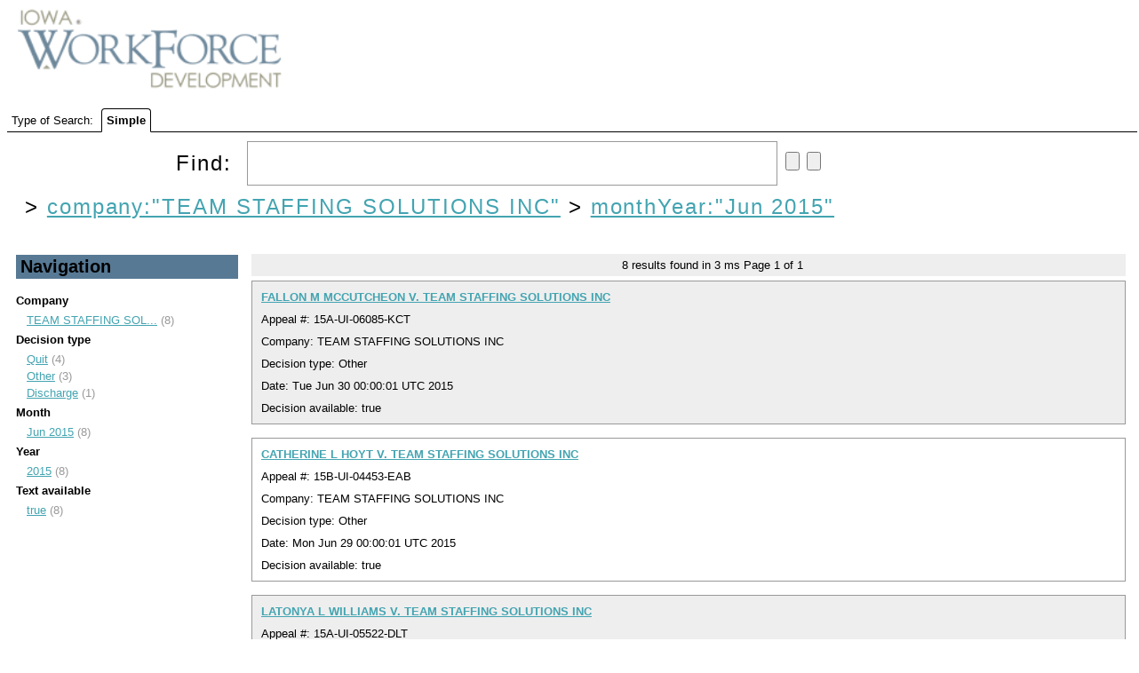

--- FILE ---
content_type: text/html;charset=UTF-8
request_url: https://uidecisions.iowaworkforcedevelopment.gov/solr/ui-decisions/browse?&q=&fq=company%3A%22TEAM+STAFFING+SOLUTIONS+INC%22&fq=monthYear%3A%22Jun+2015%22
body_size: 3997
content:


<html>
<head>
  

    <title>UI Decisions</title>
  <meta http-equiv="content-type" content="text/html; charset=UTF-8"/>

  <script type="text/javascript" src="/solr/js/lib/jquery-1.7.2.min.js"></script>
  <link rel="stylesheet" type="text/css" href="/solr/ui-decisions/admin/file?file=/velocity/main.css&contentType=text/css"/>
  <link rel="stylesheet" href="/solr/ui-decisions/admin/file?file=/velocity/jquery.autocomplete.css&contentType=text/css" type="text/css" />
  <link rel="icon" type="image/x-icon" href="/solr/img/favicon.ico"/>
  <link rel="shortcut icon" type="image/x-icon" href="/solr/img/favicon.ico"/>
  <script type="text/javascript" src="/solr/ui-decisions/admin/file?file=/velocity/jquery.autocomplete.js&contentType=text/javascript"></script>


    <script>
    $(document).ready(function(){
      $("#q").autocomplete('/solr/ui-decisions/terms', {             extraParams:{
             'terms.prefix': function() { return $("#q").val();},
             'terms.sort': 'count',
             'terms.fl': 'name',
             'wt': 'velocity',
             'v.template': 'suggest'
           }
         }
      ).keydown(function(e){
        if (e.keyCode === 13){
          $("#query-form").trigger('submit');
        }
      });

      // http://localhost:8983/solr/collection1/terms?terms.fl=name&terms.prefix=i&terms.sort=count&wt=velocity&v.template=suggest
    });

    </script>

                              <script>!function(a){var e="https://s.go-mpulse.net/boomerang/",t="addEventListener";if("False"=="True")a.BOOMR_config=a.BOOMR_config||{},a.BOOMR_config.PageParams=a.BOOMR_config.PageParams||{},a.BOOMR_config.PageParams.pci=!0,e="https://s2.go-mpulse.net/boomerang/";if(window.BOOMR_API_key="RYDVS-SB99L-MTVJH-7E27H-ZETAM",function(){function n(e){a.BOOMR_onload=e&&e.timeStamp||(new Date).getTime()}if(!a.BOOMR||!a.BOOMR.version&&!a.BOOMR.snippetExecuted){a.BOOMR=a.BOOMR||{},a.BOOMR.snippetExecuted=!0;var i,_,o,r=document.createElement("iframe");if(a[t])a[t]("load",n,!1);else if(a.attachEvent)a.attachEvent("onload",n);r.src="javascript:void(0)",r.title="",r.role="presentation",(r.frameElement||r).style.cssText="width:0;height:0;border:0;display:none;",o=document.getElementsByTagName("script")[0],o.parentNode.insertBefore(r,o);try{_=r.contentWindow.document}catch(O){i=document.domain,r.src="javascript:var d=document.open();d.domain='"+i+"';void(0);",_=r.contentWindow.document}_.open()._l=function(){var a=this.createElement("script");if(i)this.domain=i;a.id="boomr-if-as",a.src=e+"RYDVS-SB99L-MTVJH-7E27H-ZETAM",BOOMR_lstart=(new Date).getTime(),this.body.appendChild(a)},_.write("<bo"+'dy onload="document._l();">'),_.close()}}(),"".length>0)if(a&&"performance"in a&&a.performance&&"function"==typeof a.performance.setResourceTimingBufferSize)a.performance.setResourceTimingBufferSize();!function(){if(BOOMR=a.BOOMR||{},BOOMR.plugins=BOOMR.plugins||{},!BOOMR.plugins.AK){var e=""=="true"?1:0,t="",n="amllt4axfuxmo2ixovja-f-6685b6b74-clientnsv4-s.akamaihd.net",i="false"=="true"?2:1,_={"ak.v":"39","ak.cp":"1675835","ak.ai":parseInt("609456",10),"ak.ol":"0","ak.cr":8,"ak.ipv":4,"ak.proto":"h2","ak.rid":"34c1670a","ak.r":47370,"ak.a2":e,"ak.m":"dscb","ak.n":"essl","ak.bpcip":"3.22.185.0","ak.cport":41548,"ak.gh":"23.208.24.71","ak.quicv":"","ak.tlsv":"tls1.3","ak.0rtt":"","ak.0rtt.ed":"","ak.csrc":"-","ak.acc":"","ak.t":"1763145042","ak.ak":"hOBiQwZUYzCg5VSAfCLimQ==mD5foS2xlCeFEOJ8cgYlN/ovUwBkNmWWVP674TjeVMrS7b2dO686VSiDQhfNkV9yXJ0oWse92/JYuKFEA9StGAdlwr/ML0lGUnkkgoPHEzeuKqojv7wgB8SHFdU910YcO52zOYix6APbRbueEgdsOeUSV8U/mdnXojN8v+b2YLAUHjVmCdEs6Q7xYnskr8TH6U21tnushTNFaiyjZDtEwH2Rz2WSg1dtx6ia9JJ0w916kS2iWID2JGYWZGplaYrXB70cnrTXRl28+wOS2C4LOERx+6F7H5G0ite6WqTzxtEkzANjd8RXlDN3kYhn2HQWv1rHR0Kst3/HZt1hk10zTxccZXTA/X+5rm5gbrsJBxgif6TBSmRpvFvqeY28yBI5dy+A+qZ50M5IEVEvYBtSoPM/CvonJR5qxfwRM1RKrt0=","ak.pv":"608","ak.dpoabenc":"","ak.tf":i};if(""!==t)_["ak.ruds"]=t;var o={i:!1,av:function(e){var t="http.initiator";if(e&&(!e[t]||"spa_hard"===e[t]))_["ak.feo"]=void 0!==a.aFeoApplied?1:0,BOOMR.addVar(_)},rv:function(){var a=["ak.bpcip","ak.cport","ak.cr","ak.csrc","ak.gh","ak.ipv","ak.m","ak.n","ak.ol","ak.proto","ak.quicv","ak.tlsv","ak.0rtt","ak.0rtt.ed","ak.r","ak.acc","ak.t","ak.tf"];BOOMR.removeVar(a)}};BOOMR.plugins.AK={akVars:_,akDNSPreFetchDomain:n,init:function(){if(!o.i){var a=BOOMR.subscribe;a("before_beacon",o.av,null,null),a("onbeacon",o.rv,null,null),o.i=!0}return this},is_complete:function(){return!0}}}}()}(window);</script></head>
  <body>
    <div id="header">
      

<div id="head">
  <span ><a href="/solr/ui-decisions/browse"><img src="/solr/img/iwd-logo.png" id="logo"/></a></span>
</div>
    </div>
    <div id="tabs">
      



<div class="tabs-bar" >

  <span>Type of Search:</span>

  
      <span class="tab selected">
          Simple
      </span>
</div>
    </div>
    <div id="content">
      



<div class="query-box">
  <form id="query-form" action="/solr/ui-decisions/browse" method="GET">

    <div class="inputs">
      <span >
        Find:
        <input type="text" id="q" name="q" value=""/>
        <input type="submit" id="querySubmit"/>
        <input type="reset"/>
      </span>
      <div class="query-boost">
        <!-- span >
          <input type="checkbox" name="bf" value="price"
                      >
            BBB Boost by Price
          </input>
        </span -->
      


      


      </div>
  </div>

                          <input type="hidden" name="fq" id="allFQs" value="company:&quot;TEAM STAFFING SOLUTIONS INC&quot;"/>
                        <input type="hidden" name="fq" id="allFQs" value="monthYear:&quot;Jun 2015&quot;"/>
          
    <div class="constraints" >
                        &gt;
          <a style="{text-decoration: line-through;}"
            href="/solr/ui-decisions/browse?&q="
          >company:"TEAM STAFFING SOLUTIONS INC"</a>
                                &gt;
          <a style="{text-decoration: line-through;}"
            href="/solr/ui-decisions/browse?&q=&fq=company%3A%22TEAM+STAFFING+SOLUTIONS+INC%22"
          >monthYear:"Jun 2015"</a>
                  </div>

    <div class="parsed_query_header">
                </div>

  </form>
</div>



<div class="navigators">
  


  <h2 >
    Navigation
  </h2>
                <span class="facet-field">Company</span>
      <ul>
                  <li>
            <a href="/solr/ui-decisions/browse?&fq=company%3A%22TEAM+STAFFING+SOLUTIONS+INC%22&fq=monthYear%3A%22Jun+2015%22&sort=date+desc&q=&fq=company:%22TEAM+STAFFING+SOLUTIONS+INC%22" title="TEAM STAFFING SOLUTIONS INC">
              TEAM STAFFING SOL...</a> (8)
          </li>
              </ul>
                      <span class="facet-field">Decision type</span>
      <ul>
                  <li>
            <a href="/solr/ui-decisions/browse?&fq=company%3A%22TEAM+STAFFING+SOLUTIONS+INC%22&fq=monthYear%3A%22Jun+2015%22&sort=date+desc&q=&fq=decisiontype:%22Quit%22" title="Quit">
              Quit</a> (4)
          </li>
                  <li>
            <a href="/solr/ui-decisions/browse?&fq=company%3A%22TEAM+STAFFING+SOLUTIONS+INC%22&fq=monthYear%3A%22Jun+2015%22&sort=date+desc&q=&fq=decisiontype:%22Other%22" title="Other">
              Other</a> (3)
          </li>
                  <li>
            <a href="/solr/ui-decisions/browse?&fq=company%3A%22TEAM+STAFFING+SOLUTIONS+INC%22&fq=monthYear%3A%22Jun+2015%22&sort=date+desc&q=&fq=decisiontype:%22Discharge%22" title="Discharge">
              Discharge</a> (1)
          </li>
              </ul>
                      <span class="facet-field">Month</span>
      <ul>
                  <li>
            <a href="/solr/ui-decisions/browse?&fq=company%3A%22TEAM+STAFFING+SOLUTIONS+INC%22&fq=monthYear%3A%22Jun+2015%22&sort=date+desc&q=&fq=monthYear:%22Jun+2015%22" title="Jun 2015">
              Jun 2015</a> (8)
          </li>
              </ul>
                      <span class="facet-field">Year</span>
      <ul>
                  <li>
            <a href="/solr/ui-decisions/browse?&fq=company%3A%22TEAM+STAFFING+SOLUTIONS+INC%22&fq=monthYear%3A%22Jun+2015%22&sort=date+desc&q=&fq=year:%222015%22" title="2015">
              2015</a> (8)
          </li>
              </ul>
                      <span class="facet-field">Text available</span>
      <ul>
                  <li>
            <a href="/solr/ui-decisions/browse?&fq=company%3A%22TEAM+STAFFING+SOLUTIONS+INC%22&fq=monthYear%3A%22Jun+2015%22&sort=date+desc&q=&fq=textAvailable:%22true%22" title="true">
              true</a> (8)
          </li>
              </ul>
                  </div>

<div class="pagination">
  



  <span>
    <span class="results-found">8</span>
    results found in
    3 ms
  </span>

  Page <span class="page-num">1</span>
    of <span class="page-count">1</span>

   </div>

<div class="error">
  


</div>

<div class="results">
  



      


<div class="result-document">

        













<div class="result-title">
      <!-- img src="/solr/img/filetypes/false.png" align="center" -->

    <a href="/decision/webapi/decision?f=8ea36960-4930-4466-9d40-994001fa1c7d" target="decview"><b>FALLON M MCCUTCHEON V. TEAM STAFFING SOLUTIONS INC</b></a>


  <!--
  <span class="mlt">
          <a href="?&fq=company%3A%22TEAM+STAFFING+SOLUTIONS+INC%22&fq=monthYear%3A%22Jun+2015%22&sort=date+desc&q=id:%228ea36960-4930-4466-9d40-994001fa1c7d%22&mlt=true">
        More Like This</a>
      </span>
-->
</div>

<div>
  Appeal #:       15A-UI-06085-KCT
      </div>

<div>
      Company: TEAM STAFFING SOLUTIONS INC 
  </div>

<div>
    Decision type:       Other
      </div>

  <!-- div>
    Create date:
          Tue Jun 30 03:53:39 UTC 2015
        </div -->

  <div>
    Date:
          Tue Jun 30 00:00:01 UTC 2015
        </div>

  <div>
    Decision available:
          true
        </div>




  
</div>
                  


<div class="result-document">

        













<div class="result-title">
      <!-- img src="/solr/img/filetypes/false.png" align="center" -->

    <a href="/decision/webapi/decision?f=e446347e-c722-4c33-a61e-b2906cdb10cf" target="decview"><b>CATHERINE L HOYT V. TEAM STAFFING SOLUTIONS INC</b></a>


  <!--
  <span class="mlt">
          <a href="?&fq=company%3A%22TEAM+STAFFING+SOLUTIONS+INC%22&fq=monthYear%3A%22Jun+2015%22&sort=date+desc&q=id:%22e446347e-c722-4c33-a61e-b2906cdb10cf%22&mlt=true">
        More Like This</a>
      </span>
-->
</div>

<div>
  Appeal #:       15B-UI-04453-EAB
      </div>

<div>
      Company: TEAM STAFFING SOLUTIONS INC 
  </div>

<div>
    Decision type:       Other
      </div>

  <!-- div>
    Create date:
          Thu Jul 16 07:58:08 UTC 2015
        </div -->

  <div>
    Date:
          Mon Jun 29 00:00:01 UTC 2015
        </div>

  <div>
    Decision available:
          true
        </div>




  
</div>
                  


<div class="result-document">

        













<div class="result-title">
      <!-- img src="/solr/img/filetypes/false.png" align="center" -->

    <a href="/decision/webapi/decision?f=f6b596de-f6cf-4e0a-bc6f-b389698c9072" target="decview"><b>LATONYA L WILLIAMS V. TEAM STAFFING SOLUTIONS INC</b></a>


  <!--
  <span class="mlt">
          <a href="?&fq=company%3A%22TEAM+STAFFING+SOLUTIONS+INC%22&fq=monthYear%3A%22Jun+2015%22&sort=date+desc&q=id:%22f6b596de-f6cf-4e0a-bc6f-b389698c9072%22&mlt=true">
        More Like This</a>
      </span>
-->
</div>

<div>
  Appeal #:       15A-UI-05522-DLT
      </div>

<div>
      Company: TEAM STAFFING SOLUTIONS INC 
  </div>

<div>
    Decision type:       Quit
      </div>

  <!-- div>
    Create date:
          Tue Jun 23 03:27:52 UTC 2015
        </div -->

  <div>
    Date:
          Tue Jun 23 00:00:01 UTC 2015
        </div>

  <div>
    Decision available:
          true
        </div>




  
</div>
                  


<div class="result-document">

        













<div class="result-title">
      <!-- img src="/solr/img/filetypes/false.png" align="center" -->

    <a href="/decision/webapi/decision?f=8c8f252e-a48a-46c6-bc39-c159aa827e0c" target="decview"><b>JUSTIN E SMITH V. TEAM STAFFING SOLUTIONS INC</b></a>


  <!--
  <span class="mlt">
          <a href="?&fq=company%3A%22TEAM+STAFFING+SOLUTIONS+INC%22&fq=monthYear%3A%22Jun+2015%22&sort=date+desc&q=id:%228c8f252e-a48a-46c6-bc39-c159aa827e0c%22&mlt=true">
        More Like This</a>
      </span>
-->
</div>

<div>
  Appeal #:       15A-UI-05597-B2T
      </div>

<div>
      Company: TEAM STAFFING SOLUTIONS INC 
  </div>

<div>
    Decision type:       Other
      </div>

  <!-- div>
    Create date:
          Tue Jun 23 08:11:46 UTC 2015
        </div -->

  <div>
    Date:
          Tue Jun 23 00:00:01 UTC 2015
        </div>

  <div>
    Decision available:
          true
        </div>




  
</div>
                  


<div class="result-document">

        













<div class="result-title">
      <!-- img src="/solr/img/filetypes/false.png" align="center" -->

    <a href="/decision/webapi/decision?f=2ffd243a-336a-4b77-92ff-409b7f462e4e" target="decview"><b>BEN T EATON V. TEAM STAFFING SOLUTIONS INC</b></a>


  <!--
  <span class="mlt">
          <a href="?&fq=company%3A%22TEAM+STAFFING+SOLUTIONS+INC%22&fq=monthYear%3A%22Jun+2015%22&sort=date+desc&q=id:%222ffd243a-336a-4b77-92ff-409b7f462e4e%22&mlt=true">
        More Like This</a>
      </span>
-->
</div>

<div>
  Appeal #:       15A-UI-05065-H2T
      </div>

<div>
      Company: TEAM STAFFING SOLUTIONS INC 
  </div>

<div>
    Decision type:       Quit
      </div>

  <!-- div>
    Create date:
          Tue Dec 22 09:20:53 UTC 2015
        </div -->

  <div>
    Date:
          Fri Jun 19 00:00:01 UTC 2015
        </div>

  <div>
    Decision available:
          true
        </div>




  
</div>
                  


<div class="result-document">

        













<div class="result-title">
      <!-- img src="/solr/img/filetypes/false.png" align="center" -->

    <a href="/decision/webapi/decision?f=01ad441f-f30f-4a4b-9df3-1b93bb9ba8eb" target="decview"><b>TAMARA J PALLUMBO V. TEAM STAFFING SOLUTIONS INC</b></a>


  <!--
  <span class="mlt">
          <a href="?&fq=company%3A%22TEAM+STAFFING+SOLUTIONS+INC%22&fq=monthYear%3A%22Jun+2015%22&sort=date+desc&q=id:%2201ad441f-f30f-4a4b-9df3-1b93bb9ba8eb%22&mlt=true">
        More Like This</a>
      </span>
-->
</div>

<div>
  Appeal #:       15A-UI-05756-EC
      </div>

<div>
      Company: TEAM STAFFING SOLUTIONS INC 
  </div>

<div>
    Decision type:       Quit
      </div>

  <!-- div>
    Create date:
          Tue Jun 16 06:34:09 UTC 2015
        </div -->

  <div>
    Date:
          Tue Jun 16 00:00:01 UTC 2015
        </div>

  <div>
    Decision available:
          true
        </div>




  
</div>
                  


<div class="result-document">

        













<div class="result-title">
      <!-- img src="/solr/img/filetypes/false.png" align="center" -->

    <a href="/decision/webapi/decision?f=1522446b-1e9e-49f6-88d0-e696779c3b7d" target="decview"><b>MINERVA MARRERO V. TEAM STAFFING SOLUTIONS INC</b></a>


  <!--
  <span class="mlt">
          <a href="?&fq=company%3A%22TEAM+STAFFING+SOLUTIONS+INC%22&fq=monthYear%3A%22Jun+2015%22&sort=date+desc&q=id:%221522446b-1e9e-49f6-88d0-e696779c3b7d%22&mlt=true">
        More Like This</a>
      </span>
-->
</div>

<div>
  Appeal #:       15B-UI-03583-EAB
      </div>

<div>
      Company: TEAM STAFFING SOLUTIONS INC 
  </div>

<div>
    Decision type:       Quit
      </div>

  <!-- div>
    Create date:
          Tue Jun 16 07:45:07 UTC 2015
        </div -->

  <div>
    Date:
          Mon Jun 15 00:00:01 UTC 2015
        </div>

  <div>
    Decision available:
          true
        </div>




  
</div>
                  


<div class="result-document">

        













<div class="result-title">
      <!-- img src="/solr/img/filetypes/false.png" align="center" -->

    <a href="/decision/webapi/decision?f=17ef6b25-b049-493f-83fd-912db1778625" target="decview"><b>MAURICE WILLIAMS V. TEAM STAFFING SOLUTIONS INC</b></a>


  <!--
  <span class="mlt">
          <a href="?&fq=company%3A%22TEAM+STAFFING+SOLUTIONS+INC%22&fq=monthYear%3A%22Jun+2015%22&sort=date+desc&q=id:%2217ef6b25-b049-493f-83fd-912db1778625%22&mlt=true">
        More Like This</a>
      </span>
-->
</div>

<div>
  Appeal #:       15A-UI-05089-DLT
      </div>

<div>
      Company: TEAM STAFFING SOLUTIONS INC 
  </div>

<div>
    Decision type:       Discharge
      </div>

  <!-- div>
    Create date:
          Wed Jun 10 04:24:08 UTC 2015
        </div -->

  <div>
    Date:
          Wed Jun 10 00:00:01 UTC 2015
        </div>

  <div>
    Decision available:
          true
        </div>




  
</div>
              
</div>

<div class="pagination">
  



    
  <span class="results-found">8</span>
  results found.

  Page <span class="page-num">1</span>
    of <span class="page-count">1</span>

    
<br/>
</div>

    </div>
  </body>
</html>
